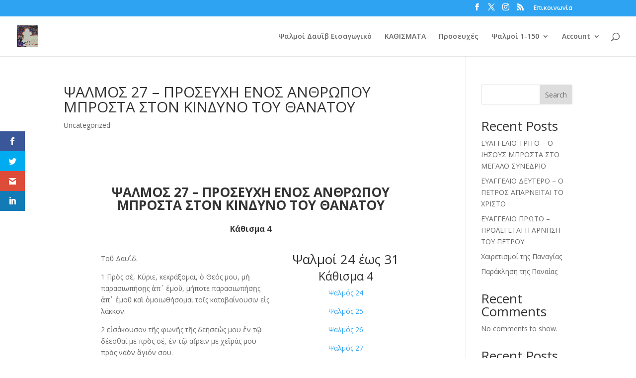

--- FILE ---
content_type: text/html; charset=utf-8
request_url: https://www.google.com/recaptcha/api2/aframe
body_size: 265
content:
<!DOCTYPE HTML><html><head><meta http-equiv="content-type" content="text/html; charset=UTF-8"></head><body><script nonce="Cme2sSZhka9F7pN0eUos0A">/** Anti-fraud and anti-abuse applications only. See google.com/recaptcha */ try{var clients={'sodar':'https://pagead2.googlesyndication.com/pagead/sodar?'};window.addEventListener("message",function(a){try{if(a.source===window.parent){var b=JSON.parse(a.data);var c=clients[b['id']];if(c){var d=document.createElement('img');d.src=c+b['params']+'&rc='+(localStorage.getItem("rc::a")?sessionStorage.getItem("rc::b"):"");window.document.body.appendChild(d);sessionStorage.setItem("rc::e",parseInt(sessionStorage.getItem("rc::e")||0)+1);localStorage.setItem("rc::h",'1768903771779');}}}catch(b){}});window.parent.postMessage("_grecaptcha_ready", "*");}catch(b){}</script></body></html>